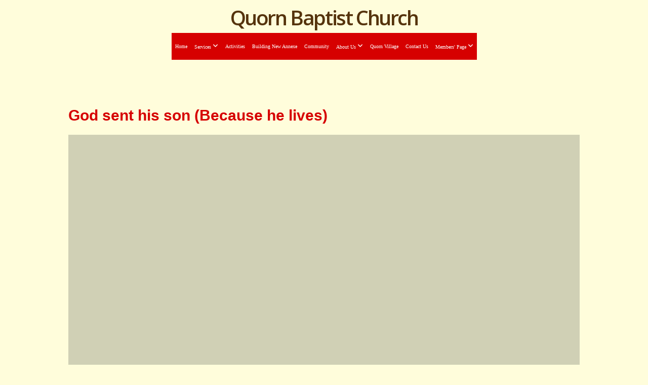

--- FILE ---
content_type: text/css
request_url: https://storage2.snappages.site/m6uvzufd5e/assets/themes/27726/style1728473929.css
body_size: 1519
content:
.sp-button{font-family:"Arial",Arial,"Helvetica Neue",Helvetica,sans-serif;font-weight:700;font-style:normal;font-size:1.7em;text-transform:none;letter-spacing:0.16em;border-radius:5px}body{background-color:#fffddb;background-repeat:repeat;background-attachment:scroll;background-size:auto;background-position:top center}#sp-wrapper{max-width:1100px}#sp-content,#sp-footer{font-family:"Arial",Arial,"Helvetica Neue",Helvetica,sans-serif;font-weight:400;font-size:1.5em;line-height:1.8em}#sp-header{flex-wrap:wrap;box-sizing:border-box;background-color:#fffddb;background-repeat:repeat-x;background-attachment:scroll;background-size:auto;background-position:bottom center;width:100%;display:flex;flex-direction:column;justify-content:center;align-items:center;padding:0px;min-height:50px}#sp-header-wrapper{position:fixed;margin-top:0px;margin-left:0px;display:flex;flex-direction:column}#sp-logo{padding:10px;white-space:nowrap;order:0;color:#55330c;font-family:"Open Sans",Arial,"Helvetica Neue",Helvetica,sans-serif;font-weight:600;font-style:normal;font-size:4em;line-height:1em;text-transform:none;letter-spacing:-0.06em;background-color:#fffddb}#sp-logo::before{display:inline-block;height:1em;content:''}#sp-bar{font-family:"Arial",Arial,"Helvetica Neue",Helvetica,sans-serif;font-weight:400;font-size:1.5em;line-height:1.8em;background-color:transparent;color:#CCC !important;width:100%;box-sizing:border-box;display:none;padding:10px 20px;min-height:50px;z-index:1201;left:0px;top:0px;border-bottom:1px solid}.sp-view-desktop #sp-bar-text{flex-grow:1}#sp-bar-social{font-size:18px;flex-grow:1;text-align:right}#sp-nav{padding:0px;box-sizing:border-box;order:2;color:#ffffff;background-color:#d60000}#sp-nav-links a:not(.sp-sub-nav a){font-family:"Arial",Arial,"Helvetica Neue",Helvetica,sans-serif;font-weight:700;font-style:normal;font-size:1.3em;text-transform:none;letter-spacing:0.16em;text-shadow:none}#sp-nav-links>ul>li>a:link,#sp-nav-links>ul>li>a:visited{color:#ffffff;padding:20px 5px}#sp-nav-links>ul>li.selected>a:link,#sp-nav-links>ul>li.selected>a:visited{color:#000}#sp-nav-links>ul>li:first-of-type>a{border:none}#sp-nav-links>ul>li>a:hover{color:#f1c40f}#sp-nav-button{color:#ffffff;order:1;box-shadow:0 0 0 10px #d60000,inset 0 0 0 100px #d60000}#sp-nav-links>ul>li>ul>li>a:hover{color:#FFF;background:#f1c40f}.sp-sub-nav{font-family:"Arial",Arial,"Helvetica Neue",Helvetica,sans-serif;font-weight:400;font-size:1.5em;line-height:1.8em}#sp-header.sticky.fixed{position:fixed !important;top:0px;right:0px;left:0px;padding:0px !important;min-height:0px;z-index:9999;box-shadow:0 0 15px rgba(0,0,0,0.5);-webkit-animation:sticky .3s;-moz-animation:sticky .3s;-ms-animation:sticky .3s;animation:sticky .3s}#sp-header.sticky.fixed #sp-bar,#sp-header.sticky.fixed #sp-logo{display:none}@keyframes sticky{from{opacity:0;top:-25px}to{opacity:1;top:0px}}@-moz-keyframes sticky{from{opacity:0;top:-25px}to{opacity:1;top:0px}}@-webkit-keyframes sticky{from{opacity:0;top:-25px}to{opacity:1;top:0px}}@-ms-keyframes sticky{from{opacity:0;top:-25px}to{opacity:1;top:0px}}.sp-view-mobile #sp-bar-text{display:none}.sp-view-mobile #sp-bar-social{text-align:center}.sp-view-mobile #sp-logo{font-size:3em}.sp-mobile-nav>ul>li,.sp-mobile-nav>.sp-sub-nav>li{font-family:"Arial",Arial,"Helvetica Neue",Helvetica,sans-serif;font-weight:700;font-style:normal;font-size:1.3em;text-transform:none;letter-spacing:0.16em;text-shadow:none}#sp-footer-brand{display:none}.sp-divider-block .sp-divider-holder{border-style:solid;border-width:1px;display:inline-block;width:100%;vertical-align:middle}.sp-section[data-dividers="true"] .sp-section-content>.sp-grid>.sp-row>.sp-col::before{border-style:solid;border-width:1px}.sp-icon-holder{color:#d60000}.sp-image-title{font-family:"Arial",Arial,"Helvetica Neue",Helvetica,sans-serif;font-weight:400;text-transform:none;letter-spacing:0em}h1{font-family:"Arial",Arial,"Helvetica Neue",Helvetica,sans-serif;font-weight:700;font-style:normal;font-size:3em;line-height:1em;text-transform:none}h2{font-family:"Arial",Arial,"Helvetica Neue",Helvetica,sans-serif;font-weight:700;font-style:normal;font-size:2.2em;line-height:1em;text-transform:none;letter-spacing:0em}h3{font-family:"Arial",Arial,"Helvetica Neue",Helvetica,sans-serif;font-weight:700;font-style:normal;font-size:1.7em;line-height:1em;text-transform:none;letter-spacing:0em}#sp-content .sp-blog-post .h1,#sp-content .sp-blog-post .h2,#sp-content .sp-blog-post .h3{font-family:"Arial",Arial,"Helvetica Neue",Helvetica,sans-serif;font-weight:400;font-size:1.5em;line-height:1.8em}#sp-content .sp-blog-post h1{font-family:"Arial",Arial,"Helvetica Neue",Helvetica,sans-serif;font-weight:400;font-size:1.5em;line-height:1.8em;font-size:170%;line-height:1em}#sp-content .sp-blog-post h2{font-family:"Arial",Arial,"Helvetica Neue",Helvetica,sans-serif;font-weight:400;font-size:1.5em;line-height:1.8em;font-size:140%;line-height:1em}#sp-content .sp-blog-post h3{font-family:"Arial",Arial,"Helvetica Neue",Helvetica,sans-serif;font-weight:400;font-size:1.5em;line-height:1.8em;font-size:102%;line-height:1em}#sp-content .sp-blog-post:not(.sp-edit-page) .sp-heading-block:first-of-type h1{font-family:"Arial",Arial,"Helvetica Neue",Helvetica,sans-serif;font-weight:700;font-style:normal;font-size:2.2em;line-height:1em;text-transform:none;letter-spacing:0em}#sp-content .sp-blog-post:not(.sp-edit-page) .sp-heading-block:first-of-type .h1{font-size:10px}#sp-content{color:#000000;background-color:#fffddb}.sp-scheme-0{color:#000000;background-color:#fffddb}.sp-scheme-0 a:not(.sp-button):link,.sp-scheme-0 a:not(.sp-button):visited{color:#d60000}.sp-scheme-0 a:not(.sp-button):hover{color:#000}.sp-scheme-0 .sp-button{color:#ffffff;background-color:#d60000}.sp-scheme-0 .sp-divider-block .sp-divider-holder{border-color:transparent;border-bottom-color:#59340a}.sp-scheme-0 .sp-divider-border{border-color:transparent;border-bottom-color:#59340a}.sp-section.sp-scheme-0[data-dividers="true"] .sp-section-content>.sp-grid>.sp-row>.sp-col{border-color:transparent;border-left-color:#59340a}.sp-scheme-0 .sp-background-match-text{background-color:#000000}.sp-scheme-0 .sp-border-match-text{border-color:#000000}.sp-scheme-0 .sp-shadow-match-text{box-shadow-color:#000000}.sp-scheme-1{color:#FFFFFF;background-color:#222222}.sp-scheme-1 a:not(.sp-button):link,.sp-scheme-1 a:not(.sp-button):visited{color:#ffffff}.sp-scheme-1 a:not(.sp-button):hover{color:#d60000}.sp-scheme-1 .sp-button{color:#FFFFFF;background-color:#d60000}.sp-scheme-1 .sp-divider-block .sp-divider-holder{border-color:transparent;border-bottom-color:#d60000}.sp-scheme-1 .sp-divider-border{border-color:transparent;border-bottom-color:#d60000}.sp-section.sp-scheme-1[data-dividers="true"] .sp-section-content>.sp-grid>.sp-row>.sp-col{border-color:transparent;border-left-color:#d60000}.sp-scheme-1 .sp-background-match-text{background-color:#FFFFFF}.sp-scheme-1 .sp-border-match-text{border-color:#FFFFFF}.sp-scheme-1 .sp-shadow-match-text{box-shadow-color:#FFFFFF}.sp-scheme-2{color:#ffffff;background-color:#d60000}.sp-scheme-2 a:not(.sp-button):link,.sp-scheme-2 a:not(.sp-button):visited{color:#FFFFFF}.sp-scheme-2 a:not(.sp-button):hover{color:#FFFFFF}.sp-scheme-2 .sp-button{color:#FFFFFF;background-color:#d60000}.sp-scheme-2 .sp-divider-block .sp-divider-holder{border-color:transparent;border-bottom-color:#CCCCCC}.sp-scheme-2 .sp-divider-border{border-color:transparent;border-bottom-color:#CCCCCC}.sp-section.sp-scheme-2[data-dividers="true"] .sp-section-content>.sp-grid>.sp-row>.sp-col{border-color:transparent;border-left-color:#CCCCCC}.sp-scheme-2 .sp-background-match-text{background-color:#ffffff}.sp-scheme-2 .sp-border-match-text{border-color:#ffffff}.sp-scheme-2 .sp-shadow-match-text{box-shadow-color:#ffffff}.sp-scheme-3{color:#d60000;background-color:#fffddb}.sp-scheme-3 a:not(.sp-button):link,.sp-scheme-3 a:not(.sp-button):visited{color:#d60000}.sp-scheme-3 a:not(.sp-button):hover{color:#000}.sp-scheme-3 .sp-button{color:#ffffff;background-color:#d60000}.sp-scheme-3 .sp-divider-block .sp-divider-holder{border-color:transparent;border-bottom-color:rgba(255,255,255,0.2)}.sp-scheme-3 .sp-divider-border{border-color:transparent;border-bottom-color:rgba(255,255,255,0.2)}.sp-section.sp-scheme-3[data-dividers="true"] .sp-section-content>.sp-grid>.sp-row>.sp-col{border-color:transparent;border-left-color:rgba(255,255,255,0.2)}.sp-scheme-3 .sp-icon-holder{color:#d60000}.sp-scheme-3 .sp-background-match-text{background-color:#d60000}.sp-scheme-3 .sp-border-match-text{border-color:#d60000}.sp-scheme-3 .sp-shadow-match-text{box-shadow-color:#d60000}.sp-scheme-5{color:#ffffff;background-color:#222222}.sp-scheme-5 a:not(.sp-button):link,.sp-scheme-5 a:not(.sp-button):visited{color:#ffffff}.sp-scheme-5 a:not(.sp-button):hover{color:#f1c40f}.sp-scheme-5 .sp-button{color:#ffffff;background-color:#000000}.sp-scheme-5 .sp-divider-block .sp-divider-holder{border-color:transparent;border-bottom-color:#CCCCCC}.sp-scheme-5 .sp-divider-border{border-color:transparent;border-bottom-color:#CCCCCC}.sp-section.sp-scheme-5[data-dividers="true"] .sp-section-content>.sp-grid>.sp-row>.sp-col{border-color:transparent;border-left-color:#CCCCCC}.sp-scheme-5 .sp-icon-holder{color:#d60000}.sp-scheme-5 .sp-background-match-text{background-color:#ffffff}.sp-scheme-5 .sp-border-match-text{border-color:#ffffff}.sp-scheme-5 .sp-shadow-match-text{box-shadow-color:#ffffff}.sp-scheme-6{color:#000000;background-color:#fffddb}.sp-scheme-6 a:not(.sp-button):link,.sp-scheme-6 a:not(.sp-button):visited{color:#000}.sp-scheme-6 a:not(.sp-button):hover{color:#d60000}.sp-scheme-6 .sp-button{color:#000000;background-color:#d60000}.sp-scheme-6 .sp-divider-block .sp-divider-holder{border-color:transparent;border-bottom-color:#CCCCCC}.sp-scheme-6 .sp-divider-border{border-color:transparent;border-bottom-color:#CCCCCC}.sp-section.sp-scheme-6[data-dividers="true"] .sp-section-content>.sp-grid>.sp-row>.sp-col{border-color:transparent;border-left-color:#CCCCCC}.sp-scheme-6 .sp-icon-holder{color:#d60000}.sp-scheme-6 .sp-background-match-text{background-color:#000000}.sp-scheme-6 .sp-border-match-text{border-color:#000000}.sp-scheme-6 .sp-shadow-match-text{box-shadow-color:#000000}